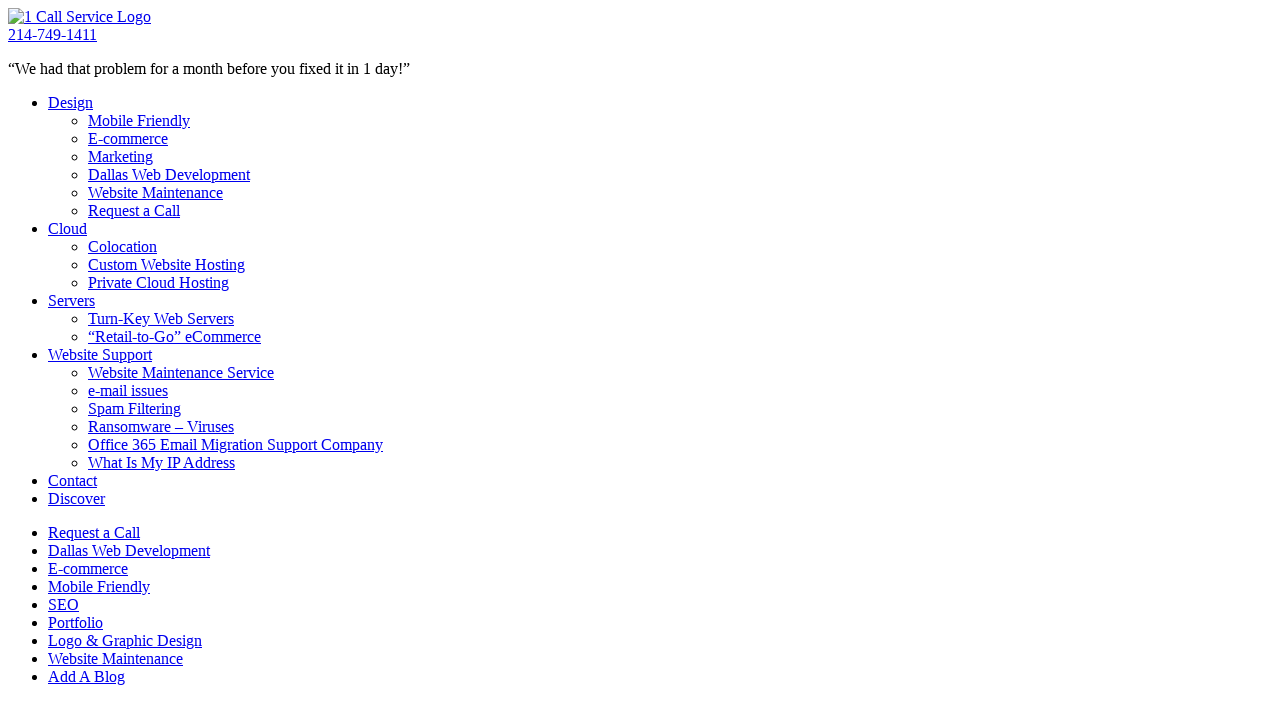

--- FILE ---
content_type: text/plain
request_url: https://www.google-analytics.com/j/collect?v=1&_v=j102&a=103865484&t=pageview&_s=1&dl=https%3A%2F%2Fwww.1callservice.com%2Fweb-design%2Fattachment%2Fgetnoticed&ul=en-us%40posix&dt=Professional%20Web%20Design%20Company%2C%20Specializes%20in%20providing%20you%20with%20Database%20driven%20CMS%20websites%2C%20quickly%20and%20affordably&sr=1280x720&vp=1280x720&_u=IEBAAEABAAAAACAAI~&jid=2101374179&gjid=1324604010&cid=1097076840.1769810710&tid=UA-2387375-2&_gid=45311219.1769810710&_r=1&_slc=1&z=154384158
body_size: -452
content:
2,cG-FDM4K4E2WN